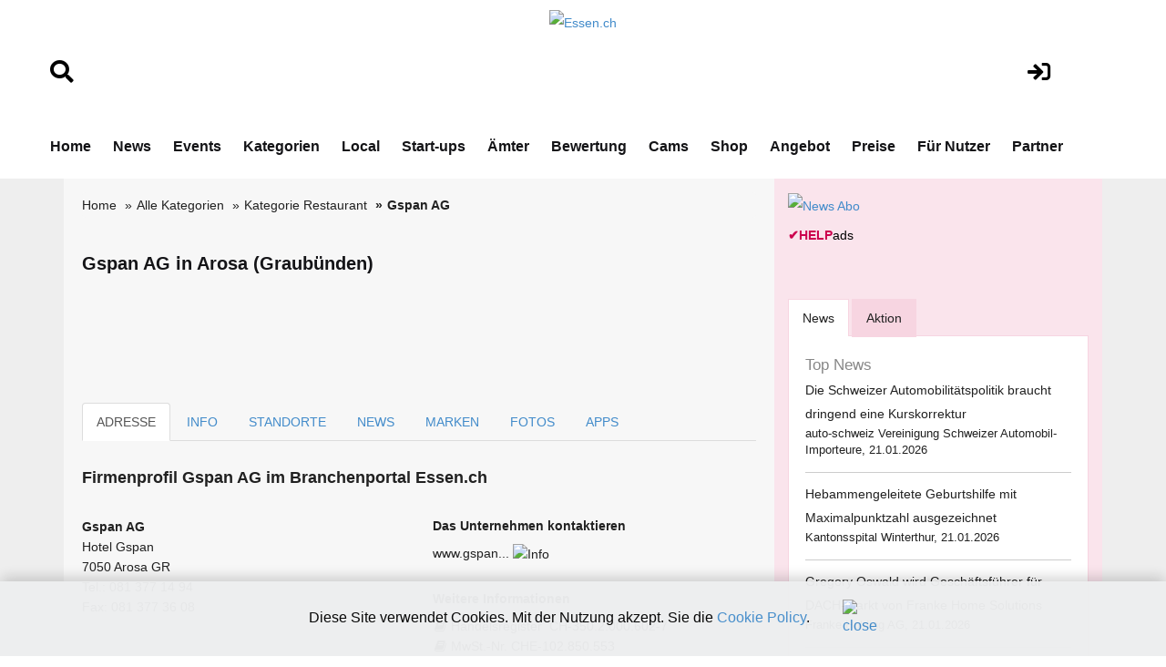

--- FILE ---
content_type: text/html;charset=UTF-8
request_url: https://www.essen.ch/adresse.cfm?key=37618&firma=Gspan-AG
body_size: 12846
content:
<!DOCTYPE html>
<html lang="de">







<!-- copyright by Help.ch - Onlineverlag HELP Media AG -->






<!-- copyright by Help.ch - Onlineverlag HELP Media AG -->


	


<head>
<meta charset="utf-8">
<meta http-equiv="content-language" content="de"> 
<meta http-equiv="X-UA-Compatible" content="IE=edge">
<meta name="viewport" content="width=device-width, initial-scale=1">
<title>Gspan AG in Arosa | Essen.ch</title>
<meta property="og:title" content="Gspan AG in Arosa | Essen.ch" />

<meta property="og:image" content="https://tel.help.ch/teaser/media/help-ch-logo-2019.jpg" />
<link rel="image_src" href="https://tel.help.ch/teaser/media/help-ch-logo-2019.jpg" />

<meta property="og:type" content="company" />
<meta property="og:url" content="https://www.essen.ch/adresse.cfm?key=37618&firma=Gspan-AG" />
<meta property="og:site_name" content="www.essen.ch" />
<meta property="fb:admins" content="100000877630145" />
<META NAME="author" CONTENT="www.essen.ch">
<META NAME="publisher" CONTENT="www.essen.ch">
<META NAME="copyright" CONTENT="www.essen.ch">
<META NAME="audience" CONTENT="Alle">

<META NAME="robots" CONTENT="INDEX,FOLLOW">

<META NAME="Revisit-after" CONTENT="7 days">
<META NAME="URL" CONTENT="https://www.essen.ch">
<META NAME="cache-control" CONTENT="no-cache">
<META http-equiv="expires" CONTENT="0">
<META NAME="description" CONTENT="Gspan AG, Hotel Gspan, 7050, Arosa - Restaurant">
<META NAME="keywords" CONTENT="Gspan AG, Gspan, Hotel Gspan, 7050 Arosa, Restaurant, Firmeneintrag Gspan AG">
<meta name="verify-v1" content="Y7t5LkwEcOoWJvUMx20sObhL/M2upqudi+58MSoFt20=" />



<!--fonts-->
<link href='https://fonts.googleapis.com/css?family=Arimo:400,700,400italic,700italic' rel='stylesheet' type='text/css'>
<link href='https://fonts.googleapis.com/css?family=Tenor+Sans' rel='stylesheet' type='text/css'>
<!--/.fonts-->
<!-- Bootstrap -->
<link rel="stylesheet" href="css/bootstrap-theme2019.css">
<link href="css/bootstrap.css" rel="stylesheet">
<link href="css/flexslider.css" rel="stylesheet">
<link href="css/font-awesome.css" rel="stylesheet">
<link href="css/fonts.css" rel="stylesheet">
<link href="style.css?v4.2" rel="stylesheet">
<link href="css/custom.css?v4.2" rel="stylesheet">
<link href="css/responsive.css?v4.31" rel="stylesheet">
 

	
 <link rel="stylesheet" href="css/fontawesome/css/font-awesome.min.css">
 <!--[if IE 7]>
     <link rel="stylesheet" href="css/fontawesome/css/font-awesome-ie7.min.css">
 <![endif]-->
	
<link type="text/css" rel="stylesheet" href="css/smoothness/jquery-ui-1.8.16.custom.css"/>
<script src="js/jquery-1.11.2.min.js" type="text/javascript"></script>


	
<link href="assets/css/font-awesome-all.css?v1.25" rel="stylesheet">
<link href="assets/css/global.css?v1.27" rel="stylesheet">
<link href="assets/css/responsive.css?v1.22" rel="stylesheet">


	



 
 

<style>


body {
    font-size: 14px;
}		
	 
h1 {
    line-height: 25px;
    font-size: 20px;
}	

.direct-info h2 {
   border: 0px;
}	
	
@media screen and (max-width: 1000px) {
table#helpresponsivedesigntable caption { background-image: none; }
table#helpresponsivedesigntable thead { display: none; }
table#helpresponsivedesigntable tbody td { display: block; }

#image_brand {width:24em; height:auto;}
} 	
	
.form-control
{
  height: 50px;	
 } 
 
div.autosuggestcontainer
{
  top: 3.0em;
 } 	
 

#overlayMap {
  position: fixed;
  display: none;
  width: 100%;
  height: 100%;
  top: 0;
  left: 0;
  right: 0;
  bottom: 0;
  background-color: rgba(0,0,0,0.5);
  z-index: 2;
  cursor: pointer;
}

#textMap{
  position: absolute;
  top: 50%;
  left: 50%;
  font-size: 20px;
  color: white;
  transform: translate(-50%,-50%);
  -ms-transform: translate(-50%,-50%);
} 
 
</style>




<!-- Google tag (gtag.js) -->
<script async src="https://www.googletagmanager.com/gtag/js?id=G-6M2KM05FFH"></script>



<!-- Google Consent Mode Script -->
<script>
  window.dataLayer = window.dataLayer || [];
  
  function gtag(){dataLayer.push(arguments);}
  
  gtag('js', new Date());
  gtag('config', 'G-6M2KM05FFH');

  // Funktion für Consent-Setzung abhängig vom Land (hier nur als Platzhalter)
  function setDefaultConsent(country) {
    if (country === 'CH') { // Schweiz
      gtag('consent', 'default', {
        'ad_storage': 'granted',
        'analytics_storage': 'granted',
        'ad_user_data': 'granted',
        'ad_personalization': 'granted'
      });
    } else {
      gtag('consent', 'default', {
        'ad_storage': 'denied',
        'analytics_storage': 'denied',
        'ad_user_data': 'denied',
        'ad_personalization': 'denied'
      });
    }
  }

  function updateConsent(ad_consent, analytics_consent, user_data_consent, personalization_consent, action) {
    gtag('consent', 'update', {
      'ad_storage': ad_consent,
      'analytics_storage': analytics_consent,
      'ad_user_data': user_data_consent,
      'ad_personalization': personalization_consent
    });

    // Ereignis an Google Analytics mit benutzerdefinierter Dimension senden
    gtag('event', 'consent_update', {
      'event_category': 'consent',
      'event_label': ad_consent === 'granted' ? 'granted' : 'denied',
      'value': 1,
      'consent_status': ad_consent === 'granted' ? 'granted' : 'denied'
    });

    localStorage.setItem(action, 'true');
  }

  // Standard-Consent ohne Länderprüfung (alles auf "denied" oder passe es an)
  setDefaultConsent('DE'); // Oder 'CH', falls du alle User als Schweiz behandeln willst

</script>

<script>
  gtag('config', 'G-6M2KM05FFH', {
    'custom_map': {'dimension1': 'consent_status'}
  });
</script>

	

</head>





<body>



	
	<!-- Ende DIV für die InfoBox -->
	
<div id="overlayMap" onclick="offmap()">
  <div id="textMap">
  	Google Maps für Gspan AG, Arosa ist noch nicht frei&shy;geschaltet.<br> <br> 

	
	
	Beim Platzieren einer Karte werden Kosten von Google ver&shy;rechnet. Deshalb können wir diesen Mehrwert nicht kosten&shy;frei anbieten.  
	<br>
	<br>
	 Zeigen Sie Ihren Standort inkl. Map-Icon Ihren poten&shy;tiellen Kunden.
	<br>
	<br>
	
	Ich bin der Geschäftsinhaber:<br> 
	<i class="social icon-external-link" style="color:#66ff66;"></i> <a href="https://shop.help.ch/offerte_dienst_firmenportraet.cfm?key=37618&betrag=59.40&grund=Publikation_Google_Maps_12_Monate" style="color:#66ff66;" rel="noopener" target="_blank">Google Maps für CHF 4.95 pro Mt. (min. 12 Mt.) freischalten</a> 

	
  </div>
</div>		





<!-- copyright by Help.ch - Onlineverlag HELP Media AG -->

<script language="JavaScript">
<!--
function MM_openBrWindow(theURL,winName,features) { //v2.0
  window.open(theURL,winName,features);
}

function MM_preloadImages() { //v2.0
  if (document.images) {
    var imgFiles = MM_preloadImages.arguments;
    if (document.preloadArray==null) document.preloadArray = new Array();
    var i = document.preloadArray.length;
    with (document) for (var j=0; j<imgFiles.length; j++) if (imgFiles[j].charAt(0)!="#"){
      preloadArray[i] = new Image;
      preloadArray[i++].src = imgFiles[j];
  } }
}

function MM_swapImgRestore() { //v2.0
  if (document.MM_swapImgData != null)
    for (var i=0; i<(document.MM_swapImgData.length-1); i+=2)
      document.MM_swapImgData[i].src = document.MM_swapImgData[i+1];
}

function MM_swapImage() { //v2.0
  var i,j=0,objStr,obj,swapArray=new Array,oldArray=document.MM_swapImgData;
  for (i=0; i < (MM_swapImage.arguments.length-2); i+=3) {
    objStr = MM_swapImage.arguments[(navigator.appName == 'Netscape')?i:i+1];
    if ((objStr.indexOf('document.layers[')==0 && document.layers==null) ||
        (objStr.indexOf('document.all[')   ==0 && document.all   ==null))
      objStr = 'document'+objStr.substring(objStr.lastIndexOf('.'),objStr.length);
    obj = eval(objStr);
    if (obj != null) {
      swapArray[j++] = obj;
      swapArray[j++] = (oldArray==null || oldArray[j-1]!=obj)?obj.src:oldArray[j];
      obj.src = MM_swapImage.arguments[i+2];
  } }
  document.MM_swapImgData = swapArray; //used for restore
}
//-->
</script>
								 
				

  
<!-- main header -->
<header class="main-header">
   
 
            <!-- header-lower -->
            <div class="header-lower">
                <div class="auto-container" style="padding-top:10px;">
						<div class="row">
							<div align="left" class="col-lg-2 col-md-2 col-sm-2">
								<br>
								<br>
								 <a href="suchen.cfm"><i class="fa fa-search" style="font-size:1.8em;color:#000;"></i></a>
								<br>
								<br>
							</div>
	        				<div align="center" class="col-lg-8 col-md-8 col-sm-8">
								<div align="center">
									
											<figure class="logo"><a href="https://www.essen.ch"><img src="img/Essen.ch_logo2024.png" alt="Essen.ch" title="Essen.ch" style="max-width:200px;"></a></figure>
																					

								</div>	
							</div>
							<div align="center" class="col-lg-2 col-md-2 col-sm-2">
								<br>
								<br>
								 <a href="login.cfm"><i class="fa fa-sign-in" style="font-size:1.8em;color:#000;"></i></a>
										
								 
							</div>
						</div>	
                    <div class="outer-box">
                       
                        <div class="menu-area clearfix">
                            <!--Mobile Navigation Toggler-->
                            <div class="mobile-nav-toggler">
                                <i class="icon-bar"></i>
                                <i class="icon-bar"></i>
                                <i class="icon-bar"></i>
                            </div>
                            <nav class="main-menu navbar-expand-md navbar-light">
                                <div class="collapse navbar-collapse show clearfix" id="navbarSupportedContent">
                                    <ul class="navigation clearfix home-menu">
                                        <li><a  href="/">Home</a> </li>
                                        
										<li><a  href="nachrichten.cfm">News</a> </li>
										<li><a  href="fachevents.cfm">Events</a> </li>
										
										
										
										<li><a  href="kategorien.cfm">Kategorien</a> </li>
										
										
										<li><a   href="chkarte.cfm">Local</a> </li>
										
										<li><a  href="startups.cfm">Start-ups</a> </li>
										
										<li><a   href="aemter.cfm">Ämter</a> </li>
										
										
										<li><a  href="bewertungen.cfm">Bewertung</a> </li>
										
										
										<li><a   href="webcams.cfm">Cams</a> </li>
										
										<li><a  href="onlineshop.cfm">Shop</a> </li>
										
										<li><a  href="angebot.cfm">Angebot</a> </li>
										
										<li><a  href="preise-web-praesenz.cfm">Preise</a> </li>										
										
										
										<li><a  href="fuer-nutzer.cfm">Für Nutzer</a> </li>
																				
										
										 
										<li><a   href="partner.cfm">Partner</a> </li>
 										
										
										
										 
                                    </ul>
                                </div>
                            </nav>
                        </div>
						 
                        
						
                    </div>
                </div>
            </div>

            <!--sticky Header-->
            <div class="sticky-header">
                <div class="auto-container" style="padding-top:10px;">
						<div class="row">
							<div align="left" class="col-lg-2 col-md-2 col-sm-2">
								<br>
								<br>
								 <a href="suchen.cfm"><i class="fa fa-search" style="font-size:1.8em;color:#000;"></i></a>
								<br>
								<br>
							</div>
	        				<div align="center" class="col-lg-8 col-md-8 col-sm-8">
								<div align="center">
									 <figure class="logo">
							<a href="https://www.essen.ch"><img src="img/Essen.ch_logo2024v2.png" alt="Essen.ch" title="Essen.ch" style="max-width:300px;"></a>
                            </figure>
								</div>	
							</div>
							<div align="center" class="col-lg-2 col-md-2 col-sm-2">
								<br>
								<br>
								 <a href="login.cfm"><i class="fa fa-sign-in" style="font-size:1.8em;color:#000;"></i></a>
										
								 
							</div>
						</div>	
                    <div class="outer-box">
                        
                        
                       
                    </div>
                </div>
            </div>
</header>
<!-- main-header end -->

<!-- Mobile Menu  -->
   		<div class="mobile-menu">
            <div class="menu-backdrop"></div>
            <div class="close-btn"><i class="fas fa-times"></i></div>

            <nav class="menu-box">
                <div class="nav-logo"><a href="/"><img src="img/Essen.ch_logo2024.png" alt="Essen.ch" title="Essen.ch"></a></div>
                <div class="menu-outer">
                    <!--Here Menu Will Come Automatically Via Javascript / Same Menu as in Header-->
                </div>
            </nav>
        </div>
<!-- End Mobile Menu -->


<!--BODY CONTENT-->
<section class="body-content">
	<div class="container">
      <div class="inner-content">
    	<div class="row">
        	<div class="col-lg-8 col-md-8 col-sm-8">
              <div class="left-content">
			  
			  

	
		

			  
                <div class="breadcrumb-outer">
                    <ol class="breadcrumb" style="background-color:#f7f7f7;"> 
					
					
							<li><a href="/">Home</a> </li>
							<li><a href="kategorien.cfm">Alle Kategorien</a></li>
							
							<li><a href="verzeichnissparte.cfm?sparte=59&kategorie=Restaurant">Kategorie Restaurant</a></li>	
										
                        <li class="active">Gspan AG</li>
						
							
 		
                  </ol>
              </div>
			
			  	
			  
              
			 
              
			   
			  
			  
			  
              
			  

				
			  
				
				<div>
					
					<br>
					
					
					<h1>Gspan AG in Arosa (Graubünden)</h1>	
					
						
					
					 
					 <br>
					 <br>	
					  
					



<div class="bildanzeige-img">

	        		
					  
			      <table width="95%" border="0" align="center">
				  	<tr>
						
							
								&nbsp;	

						</td>
							
								<td width="100%" align="center">
							
							
						</td>
						

							
								&nbsp;	
							</td>	
							

					</tr>
			  	</table>
			  
			  
			  
			  
</div>			  					

				<br><br>
				
				</div>  
				


			  
			
					
						
	
				<div role="tabpanel">
					<!-- Nav tabs -->
					<ul class="nav nav-tabs" role="tablist">
						<li role="presentation" class="active"><a href="#adresse" aria-controls="adresse" role="tab" data-toggle="tab">ADRESSE</a></li>
						  
						<li role="presentation"><a href="#mapinfo" aria-controls="mapinfo" role="tab" data-toggle="tab">INFO</a></li>
				 		
						 
						<li role="presentation"><a href="standorte.cfm?key=37618&firma=Gspan-AG" title="Standorte von Gspan AG">STANDORTE 
						
					 
						
						</a></li>
					
						
						
						<li role="presentation"><a href="#news" aria-controls="news" role="tab" data-toggle="tab">NEWS </a></li>
						<li role="presentation"><a href="#marken" aria-controls="marken" role="tab" data-toggle="tab">MARKEN </a></li> <li role="presentation"><a href="#fotos" aria-controls="fotos" role="tab" data-toggle="tab">FOTOS </a></li>
						
						<li role="presentation"><a href="#apps" aria-controls="apps" role="tab" data-toggle="tab">APPS </a></li> 
						
					</ul>
		                    
		                    
		            <div class="tab-content"><!-- START Tab panes -->
					
		            	<div role="tabpanel" class="tab-pane active"" id="adresse">
	               		
	                        	<div class="post">
	                            	 
									 <div class="direct-info">
									 	<br>
										
										<h2>Firmen&shy;profil Gspan AG im Branchen&shy;portal Essen.ch </h2>
																					  
												    <div class="row">
								                    	<div class="col-lg-6 col-md-6 col-sm-6 col-xs-12">
															
															<address>
																
								                                
																<strong>Gspan AG</strong>
																 
																	
																	
																 <br>
																 
																																
																
															 	Hotel Gspan  
																	<br>
																7050 Arosa GR
																		 
																		 <br>
																	Tel.: 
																		 
																			081 377 14 94<br>
																				
																			
																			
																			
																			 Fax: 081 377 36 08 <br>
																			 
																				
																	
																																				
																	
																	 
																	<br>	

																		
																
								
																		
								
											 						
																
								                          </address>	
														  
															 				
															 										  																													
															
															
														</div>
																			 
														<div class="col-lg-6 col-md-6 col-sm-6 col-xs-12">
														
															
															
																																								
								                        	<div class="link-list">
																
																
								                                <h3>Das Unternehmen kontaktieren</h3>
																
								                                <ul>
								                                <li>
																	
																	
																		
																						<a href="https://shop.help.ch/produktseolink.cfm?kundenkey=37618&portal=Essen.ch" title="Der Direktlink wurde von Gspan AG noch nicht freigeschaltet." rel="noopener nofollow" target="_blank">www.gspan...</a> <a href="https://www.help.ch/faq.cfm?key=37618&parm=nofollowlink&portal=Essen.ch" title="Der Direktlink wurde von Gspan AG noch nicht freigeschaltet." rel="noopener nofollow" target="_blank"><img src="grafik/icon_info_blue.gif" alt="Info" title="Der Direktlink wurde von Gspan AG noch nicht freigeschaltet."></a> <br> 
																					 								
																</li>

																
								                                
																	 
																
																




								                              </ul>
								                          </div>
														   
								                      </div>
					 								 

													  <div class="col-lg-6 col-md-6 col-sm-6  col-xs-12 clearfix">
							                        	<div class="link-list status">
																<br>
																	
																	
									                                <h3>Weitere Informationen</h3>
									                             <ul>
																 
																	
																	<li>
																	
																	
																	
																	



		
		<table width="100%" border="0" cellspacing="0" cellpadding="0">
			
			
					<tr><td width="20" valign="top"><i class="social icon-book"></i></td><td><table width="100%" border="0" cellspacing="0" cellpadding="0" id="helpresponsivedesigntable"><tr><td width="5%">Handelsregister&nbsp;&nbsp;</td><td width="95%" nowrap><a href="https://handelsregister.help.ch/aktiengesellschaft.cfm?nr=CH-350.2.000.602-7&name=Gspan-AG" rel="noopener" target="_blank">CH-350.2.000.602-7</a></td></tr></table></td></tr>
				
		 </table>
		 
	  
		 <table width="100%" border="0" cellspacing="0" cellpadding="0">
		 	<tr><td width="20" valign="top"><i class="social icon-book"></i></td><td><table width="100%" border="0" cellspacing="0" cellpadding="0" id="helpresponsivedesigntable"><tr><td width="100%">MwSt.-Nr. CHE-102.850.553</td></tr></table></td></tr>
		 </table>
		 
		 <table width="100%" border="0" cellspacing="0" cellpadding="0">
		 	<tr><td width="20" valign="top"><i class="social icon-book"></i></td><td><table width="100%" border="0" cellspacing="0" cellpadding="0" id="helpresponsivedesigntable"><tr><td width="100%">UID CHE-102.850.553</td></tr></table></td></tr>
		 </table>
		 	
																	
																	</li>
																	
																			<li>
																			
																			<i class="social icon-download"></i>
																			<a href="javascript:MM_openBrWindow('https://www.help.ch/vcard_export.cfm?key=37618','contact','width=400,height=200')" rel="noopener nofollow">Adresse speichern (vCard)</a> </li>
																	 		<li>
																			
																			<i class="social icon-print"></i>
																			<a href="javascript:MM_openBrWindow('adresse_print.cfm?key=37618','drucken','width=650,height=600')" rel="noopener nofollow">Firmendaten drucken</a>	</li>																		
																																															 
																	  
																	
										
																	<li>
																	 <i class="social icon-edit" style="color:#428BCA;"></i> <a href="https://login.help.ch/index.cfm?kundenkey=37618" rel="noopener nofollow" target="_blank" style="color:#428BCA;">Eintrag ändern</a>
																	</li>																	 																	 		
																											 
																	 
																																	  							                         
									                              </ul>
																   
																  
																  <br>
							                          		</div>
							                   			</div>
													</div>	
													
													
													
											
														  
														 
													
															<div class="row"><br><br><br></div>
																  														
							 																	
										
										<br>
										
										
											
										
											<div align="right" class="row">
												<div class="col-lg-12 col-md-12 col-sm-12">
													<a href="angebot.cfm"> Werben mit Essen.ch »</a>
												</div>	
											</div>			
														
										
										
										<hr>
										<div class="row">
											<div class="col-lg-12 col-md-12 col-sm-12">

											
											<h3>Gspan AG in Arosa: Jetzt im Branchenbuch von Essen.ch gelistet</h3>

											<p>Die Firma Gspan AG, ansässig an der Adresse Hotel Gspan, 7050 Arosa GR, ist im Branchenbuch von www.essen.ch gelistet. Als bedeutender Akteur in der Schweizer Gastrobranche bietet die Gspan AG ihren Kunden eine breite Palette an hochwertigen Dienstleistungen. Kunden aus Arosa und der Umgebung können sich auf erstklassige Beratung und umfassenden Service verlassen. Besuchen Sie das Profil der Firma Gspan AG auf Essen.ch, um mehr über das Unternehmen und seine Angebote zu erfahren.  </p>
											
											</div>	
										</div>	
																									
										
											
											<div><hr></div>
											
														<div>
																	  
	
	<br>
	
	

	
	<div class="row">
		<div class="col-lg-4 col-md-4 col-sm-4">
			
			<b>HELP Award 2025</b><br>
					
			 			
				<a href="https://www.konsumentenbewertung.ch/help_guetesiegel.cfm?key=37618" rel="noopener" target="_blank" title="Gspan AG"><img src="https://bild.help.ch/grafik/help_award_2025_frage.png" alt="HELP Award" style="max-width:150px;" width="150" border="0"></a>
			 	
			 
			 <br>
			 <br>
			 <i class="social icon-external-link"></i> <a href="https://www.konsumentenbewertung.ch/help_guetesiegel.cfm?key=37618" rel="noopener nofollow" target="_blank" title="mehr Infos über das Bewertungssystem - Vorteile für Gspan AG">mehr Infos über das Bewertungssystem</a>
			 <br> <br>
			 		
		</div>
		<div class="col-lg-8 col-md-8 col-sm-8">
			 
			 <b>Kundenmeinungen</b> <br>
			 

			 	Gspan AG für den HELP Award 2025 bewerten
			 
			 
			 <br><br>
			  
			 
			 
			
				<a href="rating.cfm?key=37618&firma=Gspan-AG" title="Firma bewerten Gspan AG">
			 
						<img src="https://bild.help.ch/grafik/icon_stars-5.gif" alt="Firma bewerten" border="0"> 
							  
							
			</a>
			
			
				<a href="rating.cfm?key=37618&firma=Gspan-AG" title="Gspan AG bewerten">
			 	
			
			&nbsp; <i class="social icon-external-link"></i> Jetzt Gspan AG bewerten
																				
			</a>	
			
			<br>
			<br>
			
			<br>
				
				
					<strong>Was Kunden über Gspan AG sagen</strong>
				
				<br>
				
				<i class="social icon-external-link"></i> <a href="https://www.help.ch/kundenbewertungen.cfm?key=37618" title="4 Bewertungen für Gspan AG">        4 Bewertungen aus dem Web für Gspan AG</a>
				<br>
				<br>
			
			
			
			
					 

			 
		</div>																			
	</div>
								
 				 	
	<br>
	<br>	
	
 					
 

			
														</div>								 
												
											<br> 
										 	
											
											
											<div align="right" class="row">
												<div class="col-lg-12 col-md-12 col-sm-12">
													<a href="angebot.cfm">Werben mit Essen.ch »</a>
												</div>	
											</div>	
																								
											<div><hr></div>											
											
											
											<div class="row">
	        									<div class="col-lg-6 col-md-6 col-sm-6">	
													<a class="btn btn-success pull-left" href="standorte.cfm?key=37618&firma=Gspan-AG"><i class="icon-arrow-left"></i> Standorte</a>
												</div>
	        									<div class="col-lg-6 col-md-6 col-sm-6">	
													<a class="btn btn-success pull-right" href="adresse.cfm?key=37618&firma=Gspan-AG&art=mapinfo">Weitere Infos, Map <i class="icon-arrow-right"></i></a>
												</div>											
											</div>												
											<br><br>																			

											
											<br>
											
										 	<br>
											
											<script async src="//pagead2.googlesyndication.com/pagead/js/adsbygoogle.js"></script><!-- Google-Anzeige-HELP-Netzwerk --><ins class="adsbygoogle"     style="display:inline-block;width:728px;height:90px"     data-ad-client="ca-pub-4127523219337666"     data-ad-slot="1633871533"></ins><script>(adsbygoogle = window.adsbygoogle || []).push({});</script> 			
											<br>
											<br>
											
																					
											
											
											<hr>
											<div align="center" class="row">
												<div class="col-lg-12 col-md-12 col-sm-12">
													<a href="angebot.cfm" class="btn btn-info" style="line-height: 44px; width: 80% font-size:200%; "><strong>Werben mit Essen.ch »</strong></a>
												</div>	
											</div> 	
												
											<br>
											<br>										
											
											 
												
										


		                        	</div>
		                    	 </div> 
		                 	</div>
									
									
							<div role="tabpanel" class="tab-pane " id="mapinfo">
	                        	<div class="post">
	                            	 
									 <div class="direct-info">
									 
									 	
									 	<br>

																								
								  						<div class="row">	
	                    									<div class="col-lg-6 col-md-6 col-sm-6">
															
	                          									<div class="ads-300">
																	
																	<br><br>
																	
																	<script async src="//pagead2.googlesyndication.com/pagead/js/adsbygoogle.js"></script><!-- Rectangle HELP-Group --><ins class="adsbygoogle"     style="display:inline-block;width:300px;height:250px"     data-ad-client="ca-pub-4127523219337666"     data-ad-slot="4039803137"></ins><script>(adsbygoogle = window.adsbygoogle || []).push({});</script> 

	
	
	<div style="padding-top:4px;">
		<div><a href="https://werbung.help.ch?art=helpads" rel="noopener" target="_blank"><span style="color:#CC004E;font-weight:bold;">&#10004;</span><span style="color:#CC004E;font-weight:bold;">HELP</span><font style="color:#000000;">ads</font></a></div>
	</div>

																	
																	
																</div>	
			                      							</div>	
															
															
										                    <div class="col-lg-5 col-md-5 col-sm-8">
					 
															<br><br>
																	  
																																	  
																	  
																	  
															  
										                      </div>
			  											</div>	
																										
														
											                <div class="further-info">
														

														
															<p>
																	
															
														 																																																										
																												
											
																    
												                	<h3>Beschreibung und Mehrwerte</h3>
											
												            
																 	
																	<p>
																  	Restaurant<br><br> 
																	
																	</p>
															
																																				
																			 <div align="justify"><p>Die Gesellschaft bezweckt den Betrieb eines Hotels und Restaurants. Ferner bezweckt die Gesellschaft die Vermietung von Ferienwohnungen; vollständige Zweckumschreibung gemäss Statuten. </p></div>
																			
															
															<div>
																<p>
																<br>
																Sehen Sie hier das Unternehmens-Firmenprofil von Gspan AG in Arosa (Graubünden) mit der Telefonnummer 081 377 14 94. Dieses Firmenporträt hat die ID HLP-2-37618.
																</p>
															</div>
															
															
															
																		
															
																		
															</p>
															
															
																			
															
											              </div>
														  
													  
														  
														  
														  <div>
														 <address>
														  
														 	
														  	<h4>Suchbegriffe zum Eintrag</h4>
														 
														  
														  						  		
																	» <a href="verzeichnissparte.cfm?sparte=59&kategorie=Restaurant" title="Restaurant">Restaurant</a> 
																	<br>
																
														
														<br>
														
																														  
														  
														  </address>
														  </div>
														  	
										
											<div class="row">
	        									<div class="col-lg-6 col-md-6 col-sm-6">	
													<a class="btn btn-success pull-left" href="adresse.cfm?key=37618&firma=Gspan-AG&art=adresse"><i class="icon-arrow-left"></i> Adresse</a>
												</div>
	        									<div class="col-lg-6 col-md-6 col-sm-6">	
													<a class="btn btn-success pull-right" href="standorte.cfm?key=37618&firma=Gspan-AG">Standorte <i class="icon-arrow-right"></i></a>
												</div>											
											</div>												
											<br><br>											

		                        	</div>
		                    	 </div> 
		                 	</div>									
							 										
					  
							<div role="tabpanel" class="tab-pane " id="news">
	                        	<div class="post">
	                            	 
									 <div class="direct-info">
									 	<br>

										

	
	
	<div class="row">
		<div class="col-lg-12 col-md-12 col-sm-12 col-xs-12">
			
												  
												  
		
			
				<h3>Medienmitteilungen von Gspan AG</h3> 
				
		
			<div class="row">
				<div class="col-lg-12 col-md-12 col-sm-12">
						
			
				<p>Keine aktuelle Meldung: <i class="icon-edit"></i> <a href="https://www.medienbooster.ch/publish_news.cfm?key=37618" rel="noopener" target="_blank" title="Neue Medienmitteilung erfassen">Neue Medienmitteilung erfassen</a></p><br>
				
					
			
				
				</div>
			</div>
						
				

			
		</div>
	</div>	 

	
	



												  


	
	
	<div class="row">
		<div class="col-lg-12 col-md-12 col-sm-12 col-xs-12">
		
		<h3>Events von Gspan AG</h3> 
			
			
			
			<p>Keine Events vorhanden: <i class="icon-edit"></i> <a href="https://www.medienbooster.ch/publish_event.cfm?key=37618" rel="noopener" target="_blank" title="Neuen Event erfassen">Neuen Event erfassen</a></p><br><br>
			
				
		
		<br>
		<br>
		
			
		</div>
	</div>	 
		
										
											<div class="row">
	        									<div class="col-lg-6 col-md-6 col-sm-6">	
													<a class="btn btn-success pull-left" href="standorte.cfm?key=37618&firma=Gspan-AG"><i class="icon-arrow-left"></i> Standorte </a>
												</div>
	        									<div class="col-lg-6 col-md-6 col-sm-6">	
													<a class="btn btn-success pull-right" href="adresse.cfm?key=37618&firma=Gspan-AG&art=marken">Marken <i class="icon-arrow-right"></i></a>
												</div>											
											</div>												
											<br><br>											

		                        	</div>
		                    	 </div> 
		                 	</div>
							
							
							<div role="tabpanel" class="tab-pane " id="marken">
	                        	<div class="post">
	                            	 
									 <div class="direct-info">
									 	<br>

										

				 
						 
							  
	
	<div class="row">
		<div class="col-lg-12 col-md-12 col-sm-12 col-xs-12">
			
												  
												  
		
			
			<h3>Markenregister Gspan AG</h3> 
			
		 
								
		
		
		
		<div class="row">
			<div class="col-lg-12 col-md-12 col-sm-12 col-xs-12">
				
						Keine Markeneinträge von Gspan AG vorhanden  <br><br>
						» <a href="https://www.markenmeldungen.ch">
							Schweizer Markenregister
						 </a>  
					
				
						</div>
				 
					</div>	
	 
		
		 
		
		
		<br>
		<br>
		
			
		</div>
	</div>	 
	
										
											<div class="row">
	        									<div class="col-lg-6 col-md-6 col-sm-6">	
													<a class="btn btn-success pull-left" href="adresse.cfm?key=37618&firma=Gspan-AG&art=news"><i class="icon-arrow-left"></i> News, Events </a>
												</div>
	        									<div class="col-lg-6 col-md-6 col-sm-6">	
													<a class="btn btn-success pull-right" href="adresse.cfm?key=37618&firma=Gspan-AG&art=fotos">Fotos, Videos <i class="icon-arrow-right"></i></a>
												</div>											
											</div>												
											<br><br>											

		                        	</div>
		                    	 </div> 
		                 	</div>								
					  
				   
				   
							<div role="tabpanel" class="tab-pane " id="fotos">
	                        	<div class="post">
	                            	 
									 <div class="direct-info">
									 	<br>
		
										 
	 
	
     <div class="row-fluid">
     	<div class="span12">
		
			<h3>Fotos von Gspan AG</h3><br><br>
			
		
		  		 
		  	
				<p>Keine Fotos vorhanden: <a href="https://login.help.ch/index.cfm?key=37618&art=fotos" rel="noopener" target="_blank">» Hier Fotos für Gspan AG erfassen</a></p><br><br>
		  
		   
		  

		  	
		</div>
	</div>	 

	
	



 

 

	
	
	<div class="row">
		<div class="col-lg-12 col-md-12 col-sm-12 col-xs-12">
		
			<h3>Video von Gspan AG</h3><br><br>
			
			
				<p>Kein Video erfasst: <a href="https://login.help.ch/index.cfm?key=37618&art=fotos" rel="noopener" target="_blank">» Hier Video für Gspan AG erfassen</a></p><br><br>										
				

		 <br>
		 <br>
		  
		 		
	   
		  	
		</div>
	</div>		
										 
											<div class="row">
	        									<div class="col-lg-6 col-md-6 col-sm-6">	
													<a class="btn btn-success pull-left" href="adresse.cfm?key=37618&firma=Gspan-AG&art=marken"><i class="icon-arrow-left"></i> Marken</a>
												</div>
	        									<div class="col-lg-6 col-md-6 col-sm-6">	
													<a class="btn btn-success pull-right" href="adresse.cfm?key=37618&firma=Gspan-AG&art=apps">Apps <i class="icon-arrow-right"></i></a>
												</div>											
											</div>												
											<br><br>											 

		                        	</div>
		                    	 </div> 
		                 	</div>
							
							<div role="tabpanel" class="tab-pane " id="apps">
	                        	<div class="post">
	                            	 
									 <div class="direct-info">
									 	<br>
		
										 
	
	
	<div class="row">
		<div class="col-lg-12 col-md-12 col-sm-12 col-xs-12">
		
			<h3>Mobile Apps von Gspan AG</h3><br><br>
			
				
			
		  		 
		  	
				<p>Kein Apps erfasst: <a href="https://login.help.ch/index.cfm?key=37618&art=apps" rel="noopener" target="_blank">» Hier Apps für Gspan AG erfassen</a></p><br><br>
		  
		   
		  
			
		  	
		</div>
	</div>	 

		
										 
											<div class="row">
	        									<div class="col-lg-6 col-md-6 col-sm-6">	
													<a class="btn btn-success pull-left" href="adresse.cfm?key=37618&firma=Gspan-AG&art=fotos"><i class="icon-arrow-left"></i> Fotos, Videos</a>
												</div>
	        									<div class="col-lg-6 col-md-6 col-sm-6">	
													<a class="btn btn-success pull-right" href="adresse.cfm?key=37618&firma=Gspan-AG&art=adresse">Adresse <i class="icon-arrow-right"></i></a>
												</div>											
											</div>												
											<br><br>											 

		                        	</div>
		                    	 </div> 
		                 	</div>							
					  	   
							<div role="tabpanel" class="tab-pane " id="eintrag">
	                        	<div class="post">
	                            	 
									 <div class="direct-info">
									 	<br>
		
										 


												  

	
	
	<div class="row">
		<div class="col-lg-12 col-md-12 col-sm-12 col-xs-12">
			
							<h3>Eintrag bearbeiten von Gspan AG</h3><br><br>
						
			
			
			
				
				
				
			 <div class="col-lg-5 col-md-5 col-sm-8  col-xs-8 clearfix"> 
				<div class="link-list status">
					 <ul>						
			          <li>
						
						<img src="grafik/icon-aendern.gif" alt="Eintrag ändern"> <a href="https://login.help.ch/index.cfm?kundenkey=37618">Eintrag bearbeiten</a>
												  
					  </li>	
					  
					  <br>
					  					 	
						<li class="clearfix"><div class="left-list"><img src="grafik/icon-shop.gif" alt="Shop"> <a href="https://shop.help.ch/offerte_direktlink.cfm?key=37618&kundemail=" rel="noopener" target="_blank">Firmen-Mehrwert</a></div> 
							<div class="right-list">
								
										<i style="color:red;font-size:12px;" id="txtloop" name="txtloop"> inaktiv</i>
																		
							</div>
						</li>
						<li class="clearfix"><div class="left-list"><img src="grafik/icon-shop.gif" alt="Shop"> <a href="https://shop.help.ch/offerte_direktlink.cfm?key=37618&kundemail=" rel="noopener" target="_blank">Firmen-Videos</a></div> 
						
							<div class="right-list">
								<a href="https://shop.help.ch/offerte_direktlink.cfm?key=37618&kundemail=" rel="noopener" target="_blank">
								
									<i style="color:red;font-size:12px;" id="txtloop2" name="txtloop2"> inaktiv</i>
										
								</a>							
							</div>
						
						</li> 
			
					  
					  </ul> 	
			
         		</div>
   			</div> 

	 		
			
		
			
		  	
		</div>
	</div>	 

		  <br>  <br>	

		                        	</div>
		                    	 </div> 
		                 	</div>	
												   
				   
	            </div><!-- ENDE Tab panes -->
	              
				        
			</div>
	
			
				                
			
			 
			
			
				<div class="content-teaser-tabs">
                
                   
                    <!-- Tab panes -->
                    <div class="tab-content">
                    <div role="tabpanel" class="tab-pane active" id="all-auto">
                    	<div class="row">
						
							
						
                        	<div class="col-lg-12 col-md-12 col-sm-12 col-xs-12">
                            	<div class="content-teaser-post">
                                	<div class="row">
										 
                                    	<div class="col-lg-2 col-md-2 col-sm-2 col-xs-2">
                                        	<div class="business-img">
												
                                            	<a href="https://www.aktuellenews.info/pr-loesungen-fuer-kmu.cfm" rel="noopener" target="_blank"><img src="https://www.help.ch/links/content-teaser-news.jpg" alt="Publikation News" width="100%" border="0"></a>
												
                                          	</div>
                                      	</div>
                                    	<div class="col-lg-9 col-md-9 col-sm-9 col-xs-12">
                                        	<p>Publikation von Presse- bzw. Medienmitteilungen. 
                                            <a href="https://www.aktuellenews.info/pr-loesungen-fuer-kmu.cfm" rel="noopener" target="_blank"><br> » Jetzt Ihre Medienmitteilung publizieren!</a></p>
											
                                      </div>
                                  	</div>				                  
                              	</div>
                          	</div>
						  
		
                      </div>
					  <div class="content-teaser-post-footer"><a href="https://werbung.help.ch?art=helpads" rel="noopener" target="_blank"><span style="color:#CC004E;font-weight:bold;">&#10004;</span><span style="color:#CC004E;font-weight:bold;">HELP</span><font style="color:#000000;">ads</font></a></div>
                  </div>
 
 
                   </div>
                    
       
                    
              </div>			
				
              <div class="ads">
                	
              </div>
			  
              </div>
          </div>
        	<div class="col-lg-4 col-md-4 col-sm-4">
            	<div class="right-content">
				
                    <div class="ads-300">
						<a href="https://shop.help.ch/produkt-medienmitteilung.cfm?utm_source=help.ch&utm_medium=banner" rel="noopener" target="_blank"><img src="https://bild.help.ch/ads/rectangle-news.jpg" alt="News Abo"></a> 

	
	
	<div style="padding-top:4px;">
		<div><a href="https://werbung.help.ch?art=helpads" rel="noopener" target="_blank"><span style="color:#CC004E;font-weight:bold;">&#10004;</span><span style="color:#CC004E;font-weight:bold;">HELP</span><font style="color:#000000;">ads</font></a></div>
	</div>


					</div>
					<br>
                   	
					
                    

<!--googleoff: index-->

	<br>
	
	
			 <div class="news">
				<div role="tabpanel">
                    <!-- Nav tabs -->
                    <ul class="nav nav-tabs" role="tablist">
                    <li role="presentation" class="active"><a href="#home" aria-controls="home" role="tab" data-toggle="tab"><cfoutput>News</cfoutput></a></li>
					
					
                    <li role="presentation"><a href="#profile" aria-controls="profile" role="tab" data-toggle="tab">Aktion</a></li>
                    
					
					
                  </ul>
                    
                    <!-- Tab panes -->
                    <div class="tab-content">
                    <div role="tabpanel" class="tab-pane active" id="home">
                    
					
					
						 					
					                   
      
                
				
				 	<span style="font-size:17px;margin-bottom:0px;">Top News</span>
				 


<!-- copyright by www.help.ch - Onlineverlag HELP Media AG -->


		
				
							
		                  
                    <address>
                       <p><a href="https://www.swiss-press.com/newsflashartikel.cfm?key=1824781" title="Die Schweizer Automobilitätspolitik braucht dringend eine Kurskorrektur" rel="noopener" target="_blank"> Die Schweizer Automobilitätspolitik braucht dringend eine Kurskorrektur</a></p>
					   auto-schweiz Vereinigung Schweizer Automobil-Importeure, 21.01.2026
                    </address>
                   
                    
			


<!-- copyright by www.help.ch - Onlineverlag HELP Media AG -->


		
				
							
		                  
                    <address>
                       <p><a href="https://www.swiss-press.com/newsflashartikel.cfm?key=1824783" title="Hebammengeleitete Geburtshilfe mit Maximalpunktzahl ausgezeichnet" rel="noopener" target="_blank"> Hebammengeleitete Geburtshilfe mit Maximalpunktzahl ausgezeichnet</a></p>
					   Kantonsspital Winterthur, 21.01.2026
                    </address>
                   
                    
			


<!-- copyright by www.help.ch - Onlineverlag HELP Media AG -->


		
				
							
		                  
                    <address>
                       <p><a href="https://www.swiss-press.com/newsflashartikel.cfm?key=1824784" title="Gregory Oswald wird Geschäftsführer für DACH-Markt von Franke Home Solutions" rel="noopener" target="_blank"> Gregory Oswald wird Geschäftsführer für DACH-Markt von Franke Home Solutions</a></p>
					   Franke Holding AG, 21.01.2026
                    </address>
                   
                    
			

	

	
	<address>	

		
						 
						 <p>
							23:52 Uhr <a href="http://www.20min.ch/story/an-ihrem-geburtstag-alisha-lehmann-im-liebes-glueck-fussballerin-zeigt-neuen-freund-103490914?utm_source=help.ch&utm_medium=referral&utm_campaign=news" target="_blank" rel="noopener nofollow"><img src="https://bild.help.ch/grafik/newslogo-20min.gif" alt="20min" border=0/></a>
						<br/>
						
								
									
						
						<a href="http://www.20min.ch/story/an-ihrem-geburtstag-alisha-lehmann-im-liebes-glueck-fussballerin-zeigt-neuen-freund-103490914?utm_source=help.ch&utm_medium=referral&utm_campaign=news" target="_blank" rel="noopener nofollow">Alisha Lehmann im Liebes-Glück: Fussballerin zeigt neuen Freund »</a><br />
					
						
						</p><br>
						
						 
						 <p>
							23:12 Uhr <a href="http://www.srf.ch/news/schweiz/kampfflugzeuge-fuer-die-schweiz-sind-die-militaerflugplaetze-bereit-wenn-der-erste-f-35-kommt?utm_source=help.ch&utm_medium=referral&utm_campaign=news" target="_blank" rel="noopener nofollow"><img src="https://bild.help.ch/grafik/newslogo-sf.gif" alt="SRF" border=0/></a>
						<br/>
						
								
									
						
						<a href="http://www.srf.ch/news/schweiz/kampfflugzeuge-fuer-die-schweiz-sind-die-militaerflugplaetze-bereit-wenn-der-erste-f-35-kommt?utm_source=help.ch&utm_medium=referral&utm_campaign=news" target="_blank" rel="noopener nofollow">Kampfflugzeuge für die Schweiz – Sind die Militärflugplätze ... »</a><br />
					
						
						</p><br>
						
						 
						 <p>
							22:22 Uhr <a href="https://www.bernerzeitung.ch/trump-am-wef-groenland-forderung-stoesst-auf-weltweite-kritik-909650251144?utm_source=help.ch&utm_medium=referral&utm_campaign=news" target="_blank" rel="noopener nofollow"><img src="https://bild.help.ch/grafik/newslogo-espace.gif" alt="Espace Wirtschaft" border=0/></a>
						<br/>
						
								
									
						
						<a href="https://www.bernerzeitung.ch/trump-am-wef-groenland-forderung-stoesst-auf-weltweite-kritik-909650251144?utm_source=help.ch&utm_medium=referral&utm_campaign=news" target="_blank" rel="noopener nofollow">Reaktionen auf Trumps WEF-Rede: «Das war die unbedeutendste ... »</a><br />
					
						
						</p><br>
						
						 
						 <p>
							21:52 Uhr <a href="http://www.nzz.ch/wirtschaft/donald-trump-ueberrascht-erneut-nun-doch-keine-zusaetzlichen-zoelle-ab-dem-1-februar-und-ein-deal-fuer-groenland-ld.1921411?utm_source=help.ch&utm_medium=referral&utm_campaign=news" target="_blank" rel="noopener nofollow"><img src="https://bild.help.ch/grafik/newslogo-nzz.gif" alt="NZZ" border=0/></a>
						<br/>
						
								
									
						
						<a href="http://www.nzz.ch/wirtschaft/donald-trump-ueberrascht-erneut-nun-doch-keine-zusaetzlichen-zoelle-ab-dem-1-februar-und-ein-deal-fuer-groenland-ld.1921411?utm_source=help.ch&utm_medium=referral&utm_campaign=news" target="_blank" rel="noopener nofollow">Donald Trump überrascht erneut: Nun doch keine zusätzlichen Zölle ... »</a><br />
					
						
						</p><br>
						
						 
						 <p>
							20:39 Uhr <a href="https://www.blick.ch/wirtschaft/gleich-zwei-filialen-gehen-zu-aldi-kehrt-einkaufszentrum-und-bahnhof-den-ruecken-id21620399.html?utm_source=help.ch&utm_medium=referral&utm_campaign=news" target="_blank" rel="noopener nofollow"><img src="https://bild.help.ch/grafik/newslogo-blick.png" alt="Blick.ch" border=0/></a>
						<br/>
						
								
									
						
						<a href="https://www.blick.ch/wirtschaft/gleich-zwei-filialen-gehen-zu-aldi-kehrt-einkaufszentrum-und-bahnhof-den-ruecken-id21620399.html?utm_source=help.ch&utm_medium=referral&utm_campaign=news" target="_blank" rel="noopener nofollow">Gleich zwei Filialen gehen zu: Aldi kehrt Einkaufszentrum und ... »</a><br />
					
						
						</p><br>
						
	</address>
	
	
                    


                  </div>
				  
				  
			
				  					  
 				 	<div role="tabpanel" class="tab-pane" id="profile">
					
										

	                    <address>
	                        
								<p>10 Airlaid Tischsets 30x40 cm </p>
						
						<p>		
							
						
							CHF 2.95 statt 5.95 
							<br>
							 
								Coop
							 
							&nbsp;&nbsp; 
							<img src="/grafik/aktion-125223.gif" alt="Coop">		
								</p>					
	                      </address>
							
	                    					

	                    <address>
	                        
								<p>1664 Blanc Weizen Bier 24x33cl </p>
						
						<p>		
							
						
							CHF 23.85 statt 39.80 
							<br>
							 
								Coop
							 
							&nbsp;&nbsp; 
							<img src="/grafik/aktion-125223.gif" alt="Coop">		
								</p>					
	                      </address>
							
	                    					

	                    <address>
	                        
								<p>1664 Blanc Weizen Bier Alkoholfrei 6x25cl </p>
						
						<p>		
							
						
							CHF 8.50 
							<br>
							 
								Coop
							 
							&nbsp;&nbsp; 
							<img src="/grafik/aktion-125223.gif" alt="Coop">		
								</p>					
	                      </address>
							
	                    					

	                    <address>
	                        
								<p>3 Geschenkbeutel gross </p>
						
						<p>		
							
						
							CHF 4.50 
							<br>
							 
								Coop
							 
							&nbsp;&nbsp; 
							<img src="/grafik/aktion-125223.gif" alt="Coop">		
								</p>					
	                      </address>
							
	                    					

	                    <address>
	                        
								<p>4 Knicklichter </p>
						
						<p>		
							
						
							CHF 2.95 statt 5.95 
							<br>
							 
								Coop
							 
							&nbsp;&nbsp; 
							<img src="/grafik/aktion-125223.gif" alt="Coop">		
								</p>					
	                      </address>
							
	                    					

	                    <address>
	                        
								<p>4 Pentel Faserschreiber Sign Pen S520, schwarz, rot, blau, grün </p>
						
						<p>		
							
						
							CHF 7.50 
							<br>
							 
								Coop
							 
							&nbsp;&nbsp; 
							<img src="/grafik/aktion-125223.gif" alt="Coop">		
								</p>					
	                      </address>
							
	                    
						
						<address>
							<a class="btn btn-success" title="Aktuelle Aktionen auf Rabattissimo.ch" href="https://www.rabattissimo.ch" rel="noopener" target="_blank">
								<font color="#FFFFFF">Alle Aktionen »</font>
							</a>						
						</address>
						
											
                    
                 	 </div>			
					 
					
					
					<hr>	  
			

<style>
.vspacelotto {
    margin-bottom: 20px;
}
.lotto_game_widget .item {
    background: transparent none;
    filter: none;
    height: auto;
	position: relative;
}
.lotto_game_widget .zahlen {
    left: auto;
    margin-bottom: 15px;
    position: relative;
    top: auto;
	 height: 33px;
}

.lotto_game_widget .zahlen .zahl {
    background: 0 none;
    border-radius: 50%;
    border: 2px solid #666666;
    color: #222222;
    font-size: 14px;
    height: 27px;
    line-height: 27px;
    margin-right: 6px;
    width: 27px;
	float: left;
	font-weight: 700;
	text-align: center;
}

.lotto_game_widget .zahlen .zahl.stern {
    background: transparent none;
    border: 0 none;
    border-radius: 0;
    height: 41px;
    line-height: 31px;
    position: relative;
    width: 31px;
    z-index: 0;
}

.lotto_game_widget .zahl.kreis {
    background-color: #F7DF5A;
    border: 2px solid #F1CC21;
}



</style>






	

<div class="row">
    <div class="col-lg-5 col-md-12 col-sm-12">				
       	<img src="https://bild.help.ch/grafik/logo_swiss_lotto_65px.png" alt="Swiss Lotto" title="Swiss Lotto" style="max-width:65px;" /> 
 	</div>
	<div align="right" class="col-lg-7 col-md-12 col-sm-12">					
    	<a href="https://lottozahlen.help.ch/lotto_ziehung_vom.cfm?datum=17.01.2026" rel="noopener" target="_blank" title="Swisslos Lotto Zahlen">Lotto Zahlen » </a> 	
		
 	</div>	
</div>	

<div class="lotto_game_widget vspacelotto">
    <div class="item">
            <div class="zahlen">
                <div class="zahl">3</div>
                    <div class="zahl">6</div>
                    <div class="zahl">12</div>
                    <div class="zahl">14</div>
                    <div class="zahl">21</div>
                    <div class="zahl">24</div>
                    <div class="zahl kreis">1</div>
                    </div>
            <p>Nächster Jackpot: CHF   5'000'000</p>
        </div>
    </div>
	
	
	<hr>
	
	<div class="row">		
       	<div class="col-lg-5 col-md-12 col-sm-12">					
       		<img src="https://bild.help.ch/grafik/logo_euro_millions_65px.png" alt="EuroMillions Lotto" title="EuroMillions Lotto" style="max-width:65px;margin-bottom:15px;" />
  		</div>
  		
		<div align="right" class="col-lg-7 col-md-12 col-sm-12">					
			<a href="https://lottozahlen.help.ch/lotto_ziehung_vom.cfm?datum=20.01.2026" rel="noopener" target="_blank" title="Euro Millions Lotto Zahlen">Euro Millions Zahlen » </a> 		
        	
  		</div>	
	</div>			
	

	<div class="lotto_game_widget vspacelotto">
    	<div class="item">
            <div class="zahlen">
                <div class="zahl">11</div>
                    <div class="zahl">18</div>
                    <div class="zahl">19</div>
                    <div class="zahl">22</div>
                    <div class="zahl">50</div>
					<div class="zahl kreis">1</div>
					<div class="zahl kreis">11</div>
                    					
                   
                    </div>
         <p>Nächster Jackpot: CHF  92'000'000</p>
        </div>
    </div>

	
	<hr>
	
<div class="row">
    <div class="col-lg-6 col-md-12 col-sm-12">						
       	<img src="https://bild.help.ch/grafik/logo_swissjackpot_120px.png" alt="Swiss Jackpot" title="Swiss Jackpot" style="max-width:120px;" />
 	</div>
	
	<div align="right" class="col-lg-6 col-md-12 col-sm-12">		
		
	       	<a href="https://www.game.ch/index_lottozahlen.cfm?art=jackpots" title="Casino Spielautomaten Jackpots" rel="noopener" target="_blank">Casino Jackpots » </a> 
					
 	</div>	
		
</div> 
	
		 <p>Aktueller Jackpot: CHF 1'086'396</p>
	 
	 
	
	<hr>
				  
				  
                    
                  </div>
			  </div>	  
		 </div>	  
			  

<!--googleon: index-->
					  

                    
				
					
                   
					
					
					

				  
		         
                    

					
                    
					
					
					

                
				</div>
          </div>
      </div>
	  </div>
      
  </div>
</section>
<!--/BODY CONTENT -->

<div style="background-color:#ffffff;padding-left:40px;padding-right:40px;padding-top:4px;line-height:15px;">
	 
 

<div class="container">
		<br>
		<br>
		
		<div align="center"><h3 style="font-weight: bold;">Abonnieren Sie unseren News&shy;letter</h3></div>
		<br><br>
		
		
	
			<div class="row">		
			 
					
					
					<div class="col-lg-3 col-md-3 col-sm-4" style="display: block;">

							<img src="https://bild.help.ch/grafik/teaser_newsletter-schmall.jpg" class="img-polaroid" style="margin:5px 0px 15px;" alt="Newsletter">
					
					</div>															
				
						
				  
                <form action="newsletter_footer_action.cfm" method="POST" enablecab="No">	
				<div class="col-lg-6 col-md-6 col-sm-7" style="display: block;">      
				
												
					
		 									    
                    

															
						<div class="row">
							<div class="col-lg-12 col-md-12 col-sm-12">   	
								<br>	
								<input type="Text" placeholder="E-Mail-Adresse" name="email" value="" message="Bitte geben Sie Ihre E-Mail-Adresse ein" validate="email" required="Yes" maxlength="60" class="form-control" id="email"> 
								<br>
							</div>
						</div>														

					
					
					
					
                </div>
				
				<div class="col-lg-3 col-md-3 col-sm-3" style="display: block;">     
				<br>
				<input type="hidden" name="Interesse" value="">
				<input type="submit" value="Jetzt anmelden »"name="sendform" id="submitButton" class="btn btn-success pull-left" />
				<input type="hidden" value="submitok" name="sendeart">
				 
				</div>
				</form> 
	 
				
 
				
					 
            </div>
	
	<br>
	<br>
	
	
</div>	 
</div> 	


<!--googleoff: index-->








<div class="bottom-footer">
    	<div class="container">
			
            <ul>
				
				<li>Essen.ch & Help.ch &copy; 1996-2026</li>
			
				
	             	
	            	<li><a href="https://www.help.ch/ueberuns.cfm" rel="noopener" target="_blank">   Impressum</a></li>
	            	<li><a href="https://verlag.help.ch/referenzen.cfm" rel="noopener" target="_blank"> Referenzen</a> 
					</li>
	            	
	            	<li><a href="https://www.help.ch/agb.cfm" rel="noopener" target="_blank">   Nutzungsbedingungen</a></li>
	            	<li><a href="https://verlag.help.ch/zertifikate.cfm" rel="noopener" target="_blank">   Zertifikate</a></li>
	            	
					
					<li><a href="https://www.help.ch/agb.cfm" rel="noopener" target="_blank">Alle Angaben ohne Gewähr</a></li>
				
            </ul>
			
        </div>
    </div>
</footer>


<div style="margin: 20px;">&nbsp;</div>
<style>
.cookie-info {
    opacity: 0.97;
    background-color: #EDEEEF;
    color: #015;
    font-size: 15px;
    margin: 0;
    position: fixed;
    bottom: 0;
    z-index: 1000;
    width: 100%;
    text-align: left;
    -webkit-box-shadow: 0px -5px 15px -1px rgba(0,0,0,0.19);
    -moz-box-shadow: 0px -5px 15px -1px rgba(0,0,0,0.19);
    box-shadow: 0px -5px 15px -1px rgba(0,0,0,0.19);
}

.cookie-info_more {
    padding: 0 20px;
    margin: 20px auto;
}

</style>


 

<div class="cookie-info">
	<div align="center" class="cookie-info_more" style="max-width: 940px;">
		<p>
		Diese Site verwendet Cookies. Mit der Nutzung akzept. Sie die <a href="cookie-policy.cfm" rel="nofollow">Cookie Policy</a>.  &nbsp;&nbsp;&nbsp;&nbsp;&nbsp;&nbsp;&nbsp; <a href="close-policy.cfm" rel="nofollow"><img src="https://bild.help.ch/grafik/icon-close2021.gif" alt="close" style="max-width:16px;"></a>
		</p>
	</div>
</div>

		
 
<!--googleon: index-->




 
<!-- jQuery (necessary for Bootstrap's JavaScript plugins) -->
<script src="js/jquery.min.js"></script>
<!-- Include all compiled plugins (below), or include individual files as needed -->
<script src="js/jquery.flexslider.js"></script>
<script src="js/bootstrap.js"></script>
<script src="js/jssor.js"></script>
<script src="js/jssor.slider.js"></script> 
<script src="js/script.js"></script>


<script>
function onmap() {
  document.getElementById("overlayMap").style.display = "block";
}

function offmap() {
  document.getElementById("overlayMap").style.display = "none";
}
</script>

   
     
	  
	  

   
      

    <!-- jequery plugins --> 
    <script src="assets/js/jquery-3.5.1.min.js"></script>
    <script src="assets/js/popper.min.js"></script>
    <script src="assets/js/bootstrap.min.js"></script>
    <script src="assets/js/plugins.js"></script>
    
    <script src="assets/js/wow.js"></script>
    
    <script src="assets/js/scrollbar.js"></script>
   

    <!-- main-js --> 
    <script src="assets/js/script.js?v2.0"></script>

</body>
</html>

--- FILE ---
content_type: text/html; charset=utf-8
request_url: https://www.google.com/recaptcha/api2/aframe
body_size: 267
content:
<!DOCTYPE HTML><html><head><meta http-equiv="content-type" content="text/html; charset=UTF-8"></head><body><script nonce="MG2vTYvCcqhM1I-JKt6Dnw">/** Anti-fraud and anti-abuse applications only. See google.com/recaptcha */ try{var clients={'sodar':'https://pagead2.googlesyndication.com/pagead/sodar?'};window.addEventListener("message",function(a){try{if(a.source===window.parent){var b=JSON.parse(a.data);var c=clients[b['id']];if(c){var d=document.createElement('img');d.src=c+b['params']+'&rc='+(localStorage.getItem("rc::a")?sessionStorage.getItem("rc::b"):"");window.document.body.appendChild(d);sessionStorage.setItem("rc::e",parseInt(sessionStorage.getItem("rc::e")||0)+1);localStorage.setItem("rc::h",'1769036715893');}}}catch(b){}});window.parent.postMessage("_grecaptcha_ready", "*");}catch(b){}</script></body></html>